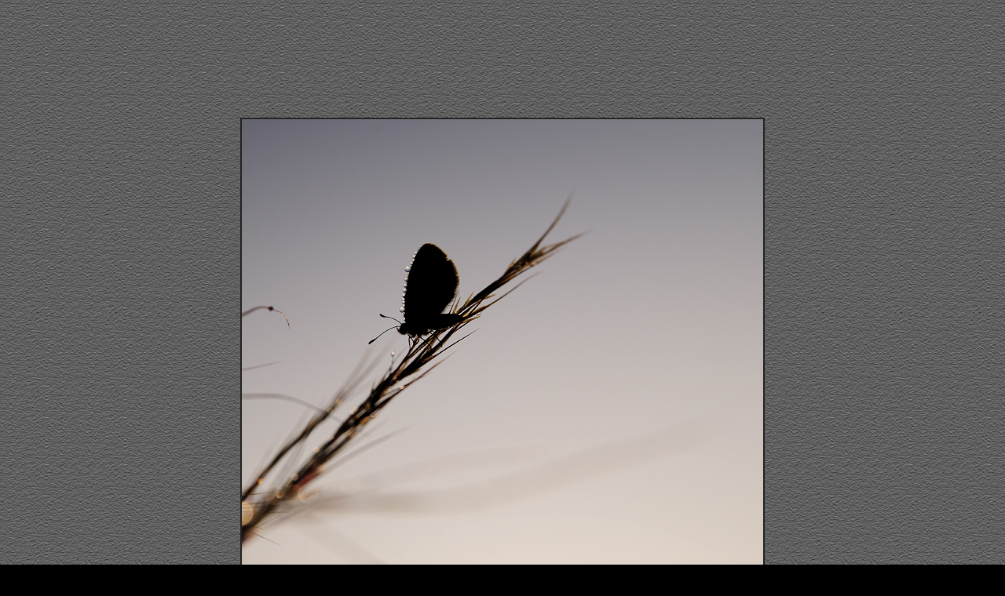

--- FILE ---
content_type: text/html
request_url: https://www.naturelyrics.com/galleries/macros/pages/dew_grass_blue_3.html
body_size: 3502
content:
 <html xmlns:og="http://opengraphprotocol.org/schema/"
                     xmlns:fb="http://www.facebook.com/2008/fbml"> 
     <head>
 <title>  Sunrise in Grassland | Fine Art Nature Photography | Creative and Artistic |  Macro Photography</title>
<meta http-equiv="refresh" content="86400">
<meta name="description" content=" 
		Sunrise in Grassland
	      Macro Photography ,nature images, nature photos, nature pictures, nature, creative and artistic nature photography, 
         creative composition, unique use of light and space, professional high quality image, fine art giclee prints for gallery and 
         interior design and architectural use. All images and content Copyright &copy; 1993-2017 Ganesh H. Shankar, Fine Art Nature Photographer, Wildlife Photographer, Bangalore, India."/>
<meta name="keywords" content=" Grassland, Sunrise , Mood, Moody, Art, Artistic   Macro Photography, Macro image, Macro photo, Macro picture, Nature Photography ,  nature images, nature photos, nature pictures, fine art print, professional nature photography,
         unique, artistic, creative, asthetic, high quality, high resolution, home/office interior design use, gallery, decoration, editorial use, Fine Art Nature Photographer Ganesh H. Shankar, Wildlife Photographer Ganesh H. Shankar, India, Indian."/>
<meta name="Copyright" content="Ganesh H. Shankar"/>
<meta name="Author" content="Ganesh H. Shankar"/>
<meta name="viewport" content="width=device-width, initial-scale=1">
<meta property="og:title" content="Sunrise in Grassland"/>
     <meta property="og:type" content="album"/>
    <meta property="og:url" content="http://www.naturelyrics.com/galleries/macros/pages/dew_grass_blue_3.html"/>
    <meta property="og:image" content="http://www.naturelyrics.com/galleries/all_images/dew_grass_blue_3.jpg"/>
    <meta property="og:site_name" content="Fine Art Nature Photography by Ganesh H. Shankar"/>
    <meta property="fb:admins" content="1334713013"/>
    <meta property="og:description" content=" 
		Sunrise in Grassland
	    "/>

<script type="text/javascript">

  var _gaq = _gaq || [];
  _gaq.push(['_setAccount', 'UA-3681376-1']);
  _gaq.push(['_trackPageview']);

  (function() {
    var ga = document.createElement('script'); ga.type = 'text/javascript'; ga.async = true;
    ga.src = ('https:' == document.location.protocol ? 'https://ssl' : 'http://www') + '.google-analytics.com/ga.js';
    var s = document.getElementsByTagName('script')[0]; s.parentNode.insertBefore(ga, s);
  })();

</script>



<script type="text/javascript" async src="https://apis.google.com/js/plusone.js"></script></head>
 <style type="text/css">
                a:link { color:#777777;}                               a:visited {color:#777777;}                               a:hover { color:#ffffff;}
	        img {                  border-width : 2px;                border-color : #222222;                 border-style : solid;        }
        body {
                 background-image : url("http://www.naturelyrics.com/page_images/bg_image.jpg"); 
		  background-color : #000000;
        } 
                .image_info {                     border-style : solid;                       border-width:2px;                       border-color : #505050;                                    color : #444444;                                   background-color : #282828;                                   width:900px;              -moz-border-radius: 10px;            -webkit-border-radius: 10px;            border-radius: 10px;                               }         .image_icon_attr { border-color : #505050;                     border-style : solid; border-width : 2px;             width : 740px;             height : 75px;              -moz-border-radius: 10px;            -webkit-border-radius: 10px;            border-radius: 10px;            background-color : #282828;         text-align:center;	  margin : auto;          padding-top:8px;                   }                          .image_attr_text_box {            width : 40px;             height : 20px;             text-align : center;                       font-size: 12pt;                       font-family: Arial, Verdana, Helvetica, sans-serif;                      font-weight: bold;            float : left;            padding-left : 55px;            color : #666666;            }            .image_icon_attr a:link { color:#777777;font-size:12pt;}                               .image_icon_attr a:visited {color:#777777;font-size:12pt;}                               .image_icon_attr a:hover { color:#ffffff;font-size:12pt;}                                                        h1.image_info {                        font-size: 14px;                       font-family: Arial, Verdana, Helvetica, sans-serif;                          font-weight: bold;                          text-align: center;                          color: #ffffff;                          word-spacing: 0;                          text-indent: 0;                          line-height: 100;                          margin: auto;                          padding: 0                        }
.translate_region {
                width : 1024px;                text-align : right;                padding-top : 25px;                padding-bottom : 25px;                padding-left : 25px;                margin:auto;         }
                               

  </style> 

    <body>
<div id="fb-root"></div>          <script>(function(d, s, id) {            var js, fjs = d.getElementsByTagName(s)[0];            if (d.getElementById(id)) return;            js = d.createElement(s); js.id = id;            js.src = "//connect.facebook.net/en_US/sdk.js#xfbml=1&version=v2.3&appId=143114412392101";            fjs.parentNode.insertBefore(js, fjs);          }(document, 'script', 'facebook-jssdk'));</script>      
<br><br><br><br>
           <div class="translate_region">                 <div style="text-align:right;padding-right:20px;padding-top:20px">                        <script>                                function googleTranslateElementInit() {                                         new google.translate.TranslateElement({                                        pageLanguage: 'en',                                        gaTrack: true,                                        gaId: 'UA-3681376-1'                                        });                                }                        </script>                        <script async src="//translate.google.com/translate_a/element.js?cb=googleTranslateElementInit"></script>                 </div>          </div>  <div align="center" >
 
   
    
<img src="/galleries/all_images/dew_grass_blue_3.jpg" alt="Sunrise in Grassland | Fine Art | Creative & Artistic Nature Photography | Copyright &copy; 1993-2017 Ganesh H. Shankar" >
<br><br><br><br><br>

<div class="image_icon_attr">
<div class="image_attr_text_box"><a href="../pages/butterfly_sunrise_flower_6.html">Previous<br>Image</a>&nbsp;&nbsp;&nbsp;&nbsp;</div>
<div class="image_attr_text_box"><a href="../index1.html">Current<br>Gallery</a>&nbsp;&nbsp;&nbsp;&nbsp;</div>
<div class="image_attr_text_box"><a href="http://www.naturelyrics.com/pages/galleries_page.html">All<br>Galleries</a> &nbsp;&nbsp;&nbsp;&nbsp;&nbsp;&nbsp;&nbsp;</div>
<div class="image_attr_text_box"><a href="http://www.naturelyrics.com">Home<br>Page</a> &nbsp;&nbsp;&nbsp;&nbsp</div>
<div class="image_attr_text_box"><a href="http://www.naturelyrics.com/pages/articles/post_processing_ethics/post_processing_info.html"          target="_blank" >Unaltered</a>&nbsp;&nbsp;&nbsp;&nbsp;&nbsp;&nbsp;&nbsp;</div>
<div class="image_attr_text_box"><a href="../pages/butterfly_grassland_sun_1.html">Next<br>Image</a> &nbsp;&nbsp;&nbsp;&nbsp;</div>
</div><br>
</div>
 <center>
  <div class="image_info"> 
    <br>
    <div style="font-size:13.25pt;">
    <b>Sunrise in Grassland</b>
    </div><br><a href="/pages/about.html">Copyright &copy; 1993-2017 Ganesh H. Shankar</a><br>
    <br>
    <b>Image ID   : </b> MACROS_dew_grass_blue_3 
    <br>
    <br>
    <b>Description : </b> <i>  
		Sunrise in Grassland
	    </i> <br>
    <b>Keywords    : </b>  Grassland, Sunrise , Mood, Moody, Art, Artistic <br>Fine Art Nature Photography, Creative, Artistic<br> 
      <div id="fb-root"></div><script async src="http://connect.facebook.net/en_US/all.js#appId=104231952970712&amp;xfbml=1"></script><br clear="both">
<br clear="both"><br>
<!-- AddToAny BEGIN -->
<a class="a2a_dd" href="http://www.addtoany.com/share_save"><img src="http://static.addtoany.com/buttons/share_save_171_16.png" width="171" height="16" border="0" alt="Share"/></a>
<script type="text/javascript">
var a2a_config = a2a_config || {};
a2a_config.linkname = "Fine Art Nature Photography";
</script>
<script type="text/javascript" src="http://static.addtoany.com/menu/page.js"></script>
<!-- AddToAny END -->
    <br> <br>
 Facebook page  &nbsp;
                  <a href="http://www.facebook.com/FineArtNaturePhotography" target="_blank"><span style="line-height:200%;font-size=10pt;color:#ffffff;text-decoration: underline;text-decoration-color: #ffffff;">Fine Art Nature Photography</span></a>
                  <br clear="both">
                  <div class="fb-like" data-colorscheme="dark" data-href="https://facebook.com/FineArtNaturePhotography" data-width="250" data-layout="standard" data-action="like" data-show-faces="false" data-share="true"></div>
                  <br> <br>
                  &nbsp;
                  <br><br>
                  &nbsp;
</div></center>
<div style="display:none;"><br> <a href="http://s07.flagcounter.com/more/DRc0" target="_blank" rel="nofollow" ><img src="http://s07.flagcounter.com/count/DRc0/bg=151515/txt=888888/border=333333/columns=3/maxflags=21/viewers=0/labels=0/" alt="free counters" border="0"></a> <br> <br> <A href="http://www.alexa.com/siteinfo/www.naturelyrics.com" rel="nofollow"><SCRIPT type='text/javascript' language='JavaScript' src='http://xslt.alexa.com/site_stats/js/t/a?url=www.naturelyrics.com'></SCRIPT></A><br> </div>
   </body>
</html>
